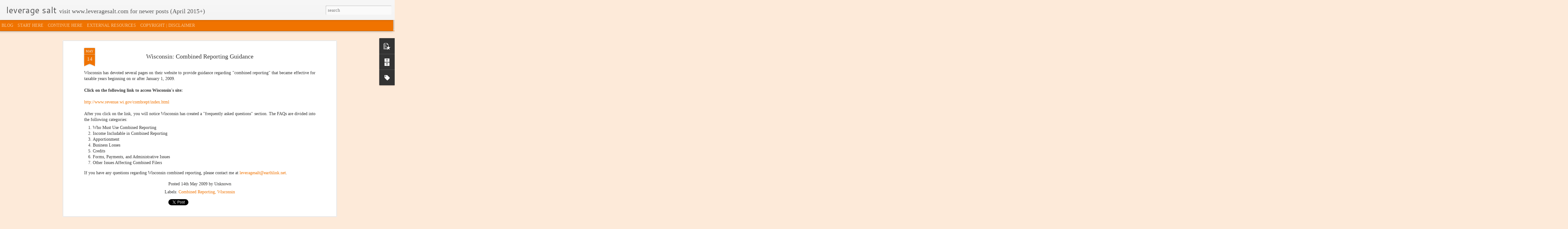

--- FILE ---
content_type: text/javascript; charset=UTF-8
request_url: http://www.leveragestateandlocaltax.com/?v=0&action=initial&widgetId=PopularPosts1&responseType=js&xssi_token=AOuZoY6xrsHw_nD5elYRLtE4wf6NyKP4dQ%3A1769821725394
body_size: 1340
content:
try {
_WidgetManager._HandleControllerResult('PopularPosts1', 'initial',{'title': 'MOST POPULAR LEVERAGE LAST MONTH', 'showSnippets': true, 'showThumbnails': true, 'thumbnailSize': 72, 'showAuthor': false, 'showDate': false, 'posts': [{'id': '6542167049184146848', 'title': 'THE LEVERAGE SALT BLOG IS MOVING!', 'href': 'http://www.leveragestateandlocaltax.com/2015/04/the-leverage-salt-blog-is-moving.html', 'snippet': 'I have been blogging since January 2009 and have written almost 800 posts on a variety of state tax topics. As of today, I have updated the ...', 'thumbnail': 'https://blogger.googleusercontent.com/img/b/R29vZ2xl/AVvXsEjAvX-bdFAJSyNZUgC3XT8ig35EEWNdGvtoau0R-UfLP5kyuTVnMaudw6uvBg2rRDUD1KpbpS43cGl_wjcOLpaOL4OOZfHXKwtzp3_CfD86Mtehyphenhyphen0Bb4n9Yy2Pctv51xooQ8i1zLsmNEa4M/s72-c/leverage+line+salt+on+white+5000.png', 'featuredImage': 'https://blogger.googleusercontent.com/img/b/R29vZ2xl/AVvXsEjAvX-bdFAJSyNZUgC3XT8ig35EEWNdGvtoau0R-UfLP5kyuTVnMaudw6uvBg2rRDUD1KpbpS43cGl_wjcOLpaOL4OOZfHXKwtzp3_CfD86Mtehyphenhyphen0Bb4n9Yy2Pctv51xooQ8i1zLsmNEa4M/s320/leverage+line+salt+on+white+5000.png'}, {'id': '5026257274866051761', 'title': 'Virginia Employers with Teleworkers:  Action Required by October 31st!', 'href': 'http://www.leveragestateandlocaltax.com/2011/10/virginia-employers-with-teleworkers.html', 'snippet': 'If your company plans\xa0on launching or expanding a telecommuting program in 2012 in Virginia, then\xa0your company\xa0needs to file an application ...'}, {'id': '5309696976607278578', 'title': 'THE BRIDGE TO NOWHERE INCOME', 'href': 'http://www.leveragestateandlocaltax.com/2014/04/the-bridge-to-nowhere-income.html', 'snippet': 'The following are excerpts from my February 17, 2014 article in\xa0 Tax Analysts\xa0 State Tax Notes.\xa0   \u2018\u2018Nowhere income\u2019\u2019 is the share of a comp...'}, {'id': '5220765885666738139', 'title': 'REWIND:  The Top 18 State Tax Blog Posts of 2011! (I Think)', 'href': 'http://www.leveragestateandlocaltax.com/2011/12/rewind-top-18-state-tax-blog-posts-of.html', 'snippet': 'As the end of 2011 approaches, I thought it might be\xa0fun to provide you with my list of favorite posts from 2011.\xa0 Here\xa0are my\xa0Top 18\xa0with l...'}, {'id': '431590119898631671', 'title': 'Virginia Offers Opportunity for Manufacturers (with a Catch)', 'href': 'http://www.leveragestateandlocaltax.com/2011/10/virginia-offers-opportunity-for.html', 'snippet': 'During the 2009 Session, the Virginia General Assembly passed legislation (HB 2437)  that modifies the corporate apportionment formula by al...'}]});
} catch (e) {
  if (typeof log != 'undefined') {
    log('HandleControllerResult failed: ' + e);
  }
}


--- FILE ---
content_type: text/javascript; charset=UTF-8
request_url: http://www.leveragestateandlocaltax.com/?v=0&action=initial&widgetId=PopularPosts1&responseType=js&xssi_token=AOuZoY6xrsHw_nD5elYRLtE4wf6NyKP4dQ%3A1769821725394
body_size: 1340
content:
try {
_WidgetManager._HandleControllerResult('PopularPosts1', 'initial',{'title': 'MOST POPULAR LEVERAGE LAST MONTH', 'showSnippets': true, 'showThumbnails': true, 'thumbnailSize': 72, 'showAuthor': false, 'showDate': false, 'posts': [{'id': '6542167049184146848', 'title': 'THE LEVERAGE SALT BLOG IS MOVING!', 'href': 'http://www.leveragestateandlocaltax.com/2015/04/the-leverage-salt-blog-is-moving.html', 'snippet': 'I have been blogging since January 2009 and have written almost 800 posts on a variety of state tax topics. As of today, I have updated the ...', 'thumbnail': 'https://blogger.googleusercontent.com/img/b/R29vZ2xl/AVvXsEjAvX-bdFAJSyNZUgC3XT8ig35EEWNdGvtoau0R-UfLP5kyuTVnMaudw6uvBg2rRDUD1KpbpS43cGl_wjcOLpaOL4OOZfHXKwtzp3_CfD86Mtehyphenhyphen0Bb4n9Yy2Pctv51xooQ8i1zLsmNEa4M/s72-c/leverage+line+salt+on+white+5000.png', 'featuredImage': 'https://blogger.googleusercontent.com/img/b/R29vZ2xl/AVvXsEjAvX-bdFAJSyNZUgC3XT8ig35EEWNdGvtoau0R-UfLP5kyuTVnMaudw6uvBg2rRDUD1KpbpS43cGl_wjcOLpaOL4OOZfHXKwtzp3_CfD86Mtehyphenhyphen0Bb4n9Yy2Pctv51xooQ8i1zLsmNEa4M/s320/leverage+line+salt+on+white+5000.png'}, {'id': '5026257274866051761', 'title': 'Virginia Employers with Teleworkers:  Action Required by October 31st!', 'href': 'http://www.leveragestateandlocaltax.com/2011/10/virginia-employers-with-teleworkers.html', 'snippet': 'If your company plans\xa0on launching or expanding a telecommuting program in 2012 in Virginia, then\xa0your company\xa0needs to file an application ...'}, {'id': '5309696976607278578', 'title': 'THE BRIDGE TO NOWHERE INCOME', 'href': 'http://www.leveragestateandlocaltax.com/2014/04/the-bridge-to-nowhere-income.html', 'snippet': 'The following are excerpts from my February 17, 2014 article in\xa0 Tax Analysts\xa0 State Tax Notes.\xa0   \u2018\u2018Nowhere income\u2019\u2019 is the share of a comp...'}, {'id': '5220765885666738139', 'title': 'REWIND:  The Top 18 State Tax Blog Posts of 2011! (I Think)', 'href': 'http://www.leveragestateandlocaltax.com/2011/12/rewind-top-18-state-tax-blog-posts-of.html', 'snippet': 'As the end of 2011 approaches, I thought it might be\xa0fun to provide you with my list of favorite posts from 2011.\xa0 Here\xa0are my\xa0Top 18\xa0with l...'}, {'id': '431590119898631671', 'title': 'Virginia Offers Opportunity for Manufacturers (with a Catch)', 'href': 'http://www.leveragestateandlocaltax.com/2011/10/virginia-offers-opportunity-for.html', 'snippet': 'During the 2009 Session, the Virginia General Assembly passed legislation (HB 2437)  that modifies the corporate apportionment formula by al...'}]});
} catch (e) {
  if (typeof log != 'undefined') {
    log('HandleControllerResult failed: ' + e);
  }
}
